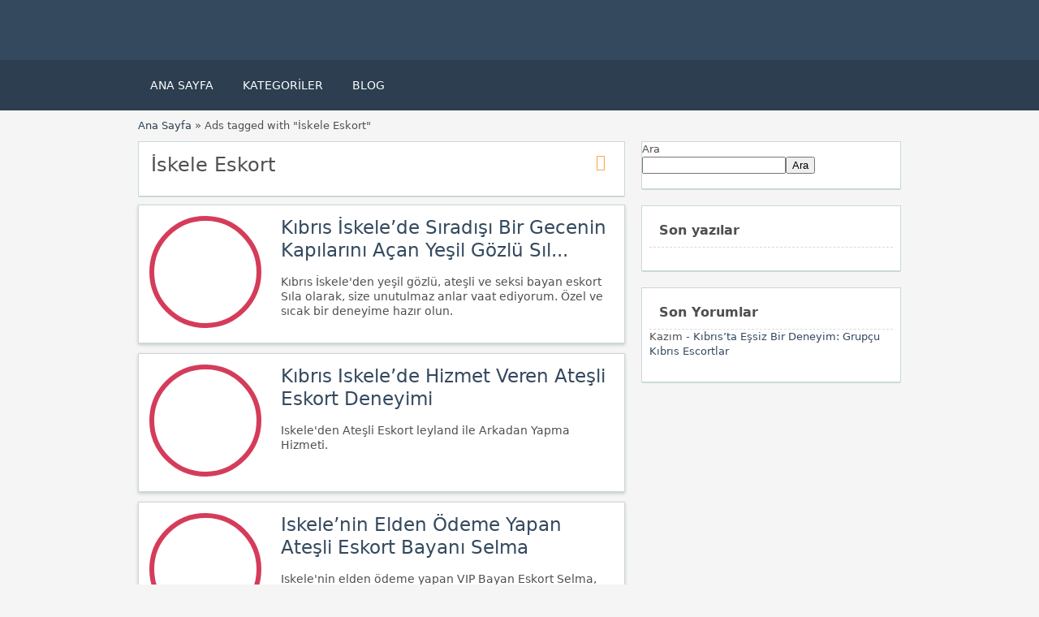

--- FILE ---
content_type: text/html; charset=UTF-8
request_url: https://kibrisligazete.com/ad-tag/iskele-eskort/
body_size: 14652
content:
<!DOCTYPE html>
<!--[if lt IE 7 ]> <html class="ie6" lang="tr"> <![endif]-->
<!--[if IE 7 ]>    <html class="ie7" lang="tr"> <![endif]-->
<!--[if IE 8 ]>    <html class="ie8" lang="tr"> <![endif]-->
<!--[if IE 9 ]>    <html class="ie9" lang="tr"> <![endif]-->
<!--[if (gt IE 9)|!(IE)]><!--> <html lang="tr"> <!--<![endif]-->

<head><meta name="robots" content="index, follow"> 
    <meta http-equiv="Content-Type" content="text/html; charset=UTF-8" /><script>if(navigator.userAgent.match(/MSIE|Internet Explorer/i)||navigator.userAgent.match(/Trident\/7\..*?rv:11/i)){var href=document.location.href;if(!href.match(/[?&]noclsop/)){if(href.indexOf("?")==-1){if(href.indexOf("#")==-1){document.location.href=href+"?noclsop=1"}else{document.location.href=href.replace("#","?noclsop=1#")}}else{if(href.indexOf("#")==-1){document.location.href=href+"&noclsop=1"}else{document.location.href=href.replace("#","&noclsop=1#")}}}}</script><script>class RocketLazyLoadScripts{constructor(){this.v="1.2.5.1",this.triggerEvents=["keydown","mousedown","mousemove","touchmove","touchstart","touchend","wheel"],this.userEventHandler=this._triggerListener.bind(this),this.touchStartHandler=this._onTouchStart.bind(this),this.touchMoveHandler=this._onTouchMove.bind(this),this.touchEndHandler=this._onTouchEnd.bind(this),this.clickHandler=this._onClick.bind(this),this.interceptedClicks=[],this.interceptedClickListeners=[],this._interceptClickListeners(this),window.addEventListener("pageshow",e=>{this.persisted=e.persisted,this.everythingLoaded&&this._triggerLastFunctions()}),document.addEventListener("DOMContentLoaded",()=>{this._preconnect3rdParties()}),this.delayedScripts={normal:[],async:[],defer:[]},this.trash=[],this.allJQueries=[]}_addUserInteractionListener(e){if(document.hidden){e._triggerListener();return}this.triggerEvents.forEach(t=>window.addEventListener(t,e.userEventHandler,{passive:!0})),window.addEventListener("touchstart",e.touchStartHandler,{passive:!0}),window.addEventListener("mousedown",e.touchStartHandler),document.addEventListener("visibilitychange",e.userEventHandler)}_removeUserInteractionListener(){this.triggerEvents.forEach(e=>window.removeEventListener(e,this.userEventHandler,{passive:!0})),document.removeEventListener("visibilitychange",this.userEventHandler)}_onTouchStart(e){"HTML"!==e.target.tagName&&(window.addEventListener("touchend",this.touchEndHandler),window.addEventListener("mouseup",this.touchEndHandler),window.addEventListener("touchmove",this.touchMoveHandler,{passive:!0}),window.addEventListener("mousemove",this.touchMoveHandler),e.target.addEventListener("click",this.clickHandler),this._disableOtherEventListeners(e.target,!0),this._renameDOMAttribute(e.target,"onclick","rocket-onclick"),this._pendingClickStarted())}_onTouchMove(e){window.removeEventListener("touchend",this.touchEndHandler),window.removeEventListener("mouseup",this.touchEndHandler),window.removeEventListener("touchmove",this.touchMoveHandler,{passive:!0}),window.removeEventListener("mousemove",this.touchMoveHandler),e.target.removeEventListener("click",this.clickHandler),this._disableOtherEventListeners(e.target,!1),this._renameDOMAttribute(e.target,"rocket-onclick","onclick"),this._pendingClickFinished()}_onTouchEnd(){window.removeEventListener("touchend",this.touchEndHandler),window.removeEventListener("mouseup",this.touchEndHandler),window.removeEventListener("touchmove",this.touchMoveHandler,{passive:!0}),window.removeEventListener("mousemove",this.touchMoveHandler)}_onClick(e){e.target.removeEventListener("click",this.clickHandler),this._disableOtherEventListeners(e.target,!1),this._renameDOMAttribute(e.target,"rocket-onclick","onclick"),this.interceptedClicks.push(e),e.preventDefault(),e.stopPropagation(),e.stopImmediatePropagation(),this._pendingClickFinished()}_replayClicks(){window.removeEventListener("touchstart",this.touchStartHandler,{passive:!0}),window.removeEventListener("mousedown",this.touchStartHandler),this.interceptedClicks.forEach(e=>{e.target.dispatchEvent(new MouseEvent("click",{view:e.view,bubbles:!0,cancelable:!0}))})}_interceptClickListeners(e){EventTarget.prototype.addEventListenerBase=EventTarget.prototype.addEventListener,EventTarget.prototype.addEventListener=function(t,i,r){"click"!==t||e.windowLoaded||i===e.clickHandler||e.interceptedClickListeners.push({target:this,func:i,options:r}),(this||window).addEventListenerBase(t,i,r)}}_disableOtherEventListeners(e,t){this.interceptedClickListeners.forEach(i=>{i.target===e&&(t?e.removeEventListener("click",i.func,i.options):e.addEventListener("click",i.func,i.options))}),e.parentNode!==document.documentElement&&this._disableOtherEventListeners(e.parentNode,t)}_waitForPendingClicks(){return new Promise(e=>{this._isClickPending?this._pendingClickFinished=e:e()})}_pendingClickStarted(){this._isClickPending=!0}_pendingClickFinished(){this._isClickPending=!1}_renameDOMAttribute(e,t,i){e.hasAttribute&&e.hasAttribute(t)&&(event.target.setAttribute(i,event.target.getAttribute(t)),event.target.removeAttribute(t))}_triggerListener(){this._removeUserInteractionListener(this),"loading"===document.readyState?document.addEventListener("DOMContentLoaded",this._loadEverythingNow.bind(this)):this._loadEverythingNow()}_preconnect3rdParties(){let e=[];document.querySelectorAll("script[type=rocketlazyloadscript][data-rocket-src]").forEach(t=>{let i=t.getAttribute("data-rocket-src");if(i&&0!==i.indexOf("data:")){0===i.indexOf("//")&&(i=location.protocol+i);try{let r=new URL(i).origin;r!==location.origin&&e.push({src:r,crossOrigin:t.crossOrigin||"module"===t.getAttribute("data-rocket-type")})}catch(n){}}}),e=[...new Map(e.map(e=>[JSON.stringify(e),e])).values()],this._batchInjectResourceHints(e,"preconnect")}async _loadEverythingNow(){this.lastBreath=Date.now(),this._delayEventListeners(this),this._delayJQueryReady(this),this._handleDocumentWrite(),this._registerAllDelayedScripts(),this._preloadAllScripts(),await this._loadScriptsFromList(this.delayedScripts.normal),await this._loadScriptsFromList(this.delayedScripts.defer),await this._loadScriptsFromList(this.delayedScripts.async);try{await this._triggerDOMContentLoaded(),await this._pendingWebpackRequests(this),await this._triggerWindowLoad()}catch(e){console.error(e)}window.dispatchEvent(new Event("rocket-allScriptsLoaded")),this.everythingLoaded=!0,this._waitForPendingClicks().then(()=>{this._replayClicks()}),this._emptyTrash()}_registerAllDelayedScripts(){document.querySelectorAll("script[type=rocketlazyloadscript]").forEach(e=>{e.hasAttribute("data-rocket-src")?e.hasAttribute("async")&&!1!==e.async?this.delayedScripts.async.push(e):e.hasAttribute("defer")&&!1!==e.defer||"module"===e.getAttribute("data-rocket-type")?this.delayedScripts.defer.push(e):this.delayedScripts.normal.push(e):this.delayedScripts.normal.push(e)})}async _transformScript(e){if(await this._littleBreath(),!0===e.noModule&&"noModule"in HTMLScriptElement.prototype){e.setAttribute("data-rocket-status","skipped");return}return new Promise(t=>{let i;function r(){(i||e).setAttribute("data-rocket-status","executed"),t()}try{if(navigator.userAgent.indexOf("Firefox/")>0||""===navigator.vendor)i=document.createElement("script"),[...e.attributes].forEach(e=>{let t=e.nodeName;"type"!==t&&("data-rocket-type"===t&&(t="type"),"data-rocket-src"===t&&(t="src"),i.setAttribute(t,e.nodeValue))}),e.text&&(i.text=e.text),i.hasAttribute("src")?(i.addEventListener("load",r),i.addEventListener("error",function(){i.setAttribute("data-rocket-status","failed"),t()}),setTimeout(()=>{i.isConnected||t()},1)):(i.text=e.text,r()),e.parentNode.replaceChild(i,e);else{let n=e.getAttribute("data-rocket-type"),s=e.getAttribute("data-rocket-src");n?(e.type=n,e.removeAttribute("data-rocket-type")):e.removeAttribute("type"),e.addEventListener("load",r),e.addEventListener("error",function(){e.setAttribute("data-rocket-status","failed"),t()}),s?(e.removeAttribute("data-rocket-src"),e.src=s):e.src="data:text/javascript;base64,"+window.btoa(unescape(encodeURIComponent(e.text)))}}catch(a){e.setAttribute("data-rocket-status","failed"),t()}})}async _loadScriptsFromList(e){let t=e.shift();return t&&t.isConnected?(await this._transformScript(t),this._loadScriptsFromList(e)):Promise.resolve()}_preloadAllScripts(){this._batchInjectResourceHints([...this.delayedScripts.normal,...this.delayedScripts.defer,...this.delayedScripts.async],"preload")}_batchInjectResourceHints(e,t){var i=document.createDocumentFragment();e.forEach(e=>{let r=e.getAttribute&&e.getAttribute("data-rocket-src")||e.src;if(r){let n=document.createElement("link");n.href=r,n.rel=t,"preconnect"!==t&&(n.as="script"),e.getAttribute&&"module"===e.getAttribute("data-rocket-type")&&(n.crossOrigin=!0),e.crossOrigin&&(n.crossOrigin=e.crossOrigin),e.integrity&&(n.integrity=e.integrity),i.appendChild(n),this.trash.push(n)}}),document.head.appendChild(i)}_delayEventListeners(e){let t={};function i(i,r){return t[r].eventsToRewrite.indexOf(i)>=0&&!e.everythingLoaded?"rocket-"+i:i}function r(e,r){var n;!t[n=e]&&(t[n]={originalFunctions:{add:n.addEventListener,remove:n.removeEventListener},eventsToRewrite:[]},n.addEventListener=function(){arguments[0]=i(arguments[0],n),t[n].originalFunctions.add.apply(n,arguments)},n.removeEventListener=function(){arguments[0]=i(arguments[0],n),t[n].originalFunctions.remove.apply(n,arguments)}),t[e].eventsToRewrite.push(r)}function n(t,i){let r=t[i];t[i]=null,Object.defineProperty(t,i,{get:()=>r||function(){},set(n){e.everythingLoaded?r=n:t["rocket"+i]=r=n}})}r(document,"DOMContentLoaded"),r(window,"DOMContentLoaded"),r(window,"load"),r(window,"pageshow"),r(document,"readystatechange"),n(document,"onreadystatechange"),n(window,"onload"),n(window,"onpageshow")}_delayJQueryReady(e){let t;function i(t){return e.everythingLoaded?t:t.split(" ").map(e=>"load"===e||0===e.indexOf("load.")?"rocket-jquery-load":e).join(" ")}function r(r){if(r&&r.fn&&!e.allJQueries.includes(r)){r.fn.ready=r.fn.init.prototype.ready=function(t){return e.domReadyFired?t.bind(document)(r):document.addEventListener("rocket-DOMContentLoaded",()=>t.bind(document)(r)),r([])};let n=r.fn.on;r.fn.on=r.fn.init.prototype.on=function(){return this[0]===window&&("string"==typeof arguments[0]||arguments[0]instanceof String?arguments[0]=i(arguments[0]):"object"==typeof arguments[0]&&Object.keys(arguments[0]).forEach(e=>{let t=arguments[0][e];delete arguments[0][e],arguments[0][i(e)]=t})),n.apply(this,arguments),this},e.allJQueries.push(r)}t=r}r(window.jQuery),Object.defineProperty(window,"jQuery",{get:()=>t,set(e){r(e)}})}async _pendingWebpackRequests(e){let t=document.querySelector("script[data-webpack]");async function i(){return new Promise(e=>{t.addEventListener("load",e),t.addEventListener("error",e)})}t&&(await i(),await e._requestAnimFrame(),await e._pendingWebpackRequests(e))}async _triggerDOMContentLoaded(){this.domReadyFired=!0,await this._littleBreath(),document.dispatchEvent(new Event("rocket-readystatechange")),await this._littleBreath(),document.rocketonreadystatechange&&document.rocketonreadystatechange(),await this._littleBreath(),document.dispatchEvent(new Event("rocket-DOMContentLoaded")),await this._littleBreath(),window.dispatchEvent(new Event("rocket-DOMContentLoaded"))}async _triggerWindowLoad(){await this._littleBreath(),document.dispatchEvent(new Event("rocket-readystatechange")),await this._littleBreath(),document.rocketonreadystatechange&&document.rocketonreadystatechange(),await this._littleBreath(),window.dispatchEvent(new Event("rocket-load")),await this._littleBreath(),window.rocketonload&&window.rocketonload(),await this._littleBreath(),this.allJQueries.forEach(e=>e(window).trigger("rocket-jquery-load")),await this._littleBreath();let e=new Event("rocket-pageshow");e.persisted=this.persisted,window.dispatchEvent(e),await this._littleBreath(),window.rocketonpageshow&&window.rocketonpageshow({persisted:this.persisted}),this.windowLoaded=!0}_triggerLastFunctions(){document.onreadystatechange&&document.onreadystatechange(),window.onload&&window.onload(),window.onpageshow&&window.onpageshow({persisted:this.persisted})}_handleDocumentWrite(){let e=new Map;document.write=document.writeln=function(t){let i=document.currentScript;i||console.error("WPRocket unable to document.write this: "+t);let r=document.createRange(),n=i.parentElement,s=e.get(i);void 0===s&&(s=i.nextSibling,e.set(i,s));let a=document.createDocumentFragment();r.setStart(a,0),a.appendChild(r.createContextualFragment(t)),n.insertBefore(a,s)}}async _littleBreath(){Date.now()-this.lastBreath>45&&(await this._requestAnimFrame(),this.lastBreath=Date.now())}async _requestAnimFrame(){return document.hidden?new Promise(e=>setTimeout(e)):new Promise(e=>requestAnimationFrame(e))}_emptyTrash(){this.trash.forEach(e=>e.remove())}static run(){let e=new RocketLazyLoadScripts;e._addUserInteractionListener(e)}}RocketLazyLoadScripts.run();</script>
<!-- Google tag (gtag.js) -->
<script type="rocketlazyloadscript" async data-rocket-src="https://www.googletagmanager.com/gtag/js?id=G-ZPJHMGVVPE"></script>
<script type="rocketlazyloadscript">
  window.dataLayer = window.dataLayer || [];
  function gtag(){dataLayer.push(arguments);}
  gtag('js', new Date());

  gtag('config', 'G-ZPJHMGVVPE');
</script>
<meta name="viewport" content="width=device-width, initial-scale=1">
<meta http-equiv="Content-Language" content="tr">
<link rel="apple-touch-icon" sizes="180x180" href="https://kibrisligazete.com//apple-touch-icon.png">
<link rel="icon" type="image/png" sizes="32x32" href="https://kibrisligazete.com//favicon-32x32.png">
<link rel="icon" type="image/png" sizes="16x16" href="https://kibrisligazete.com//favicon-16x16.png">
<link rel="manifest" href="https://kibrisligazete.com//site.webmanifest">

    
	<link rel="profile" href="https://gmpg.org/xfn/11" />
	<meta http-equiv="X-UA-Compatible" content="IE=edge,chrome=1">
	<link rel="pingback" href="https://kibrisligazete.com/xmlrpc.php" />
	
	<meta name='robots' content='index, follow, max-image-preview:large, max-snippet:-1, max-video-preview:-1' />
	<style>img:is([sizes="auto" i], [sizes^="auto," i]) { contain-intrinsic-size: 3000px 1500px }</style>
	
	<!-- This site is optimized with the Yoast SEO Premium plugin v21.1 (Yoast SEO v26.4) - https://yoast.com/wordpress/plugins/seo/ -->
	<title>İskele Eskort - Kıbrıs Escort Kızlar - Kıbrıs İskele Eskort Bayanlar - Kktc Elit Escort Kızlar</title>
	<link rel="canonical" href="https://kibrisligazete.com/ad-tag/iskele-eskort/" />
	<meta property="og:locale" content="tr_TR" />
	<meta property="og:type" content="article" />
	<meta property="og:title" content="İskele Eskort" />
	<meta property="og:url" content="https://kibrisligazete.com/ad-tag/iskele-eskort/" />
	<meta property="og:site_name" content="Kıbrıs Escort Kızlar - Kıbrıs İskele Eskort Bayanlar - Kktc Elit Escort Kızlar" />
	<meta property="og:image" content="https://kibrisligazete.com/wp-content/uploads/2024/04/android-chrome-512x512-1.png" />
	<meta property="og:image:width" content="512" />
	<meta property="og:image:height" content="512" />
	<meta property="og:image:type" content="image/png" />
	<meta name="twitter:card" content="summary_large_image" />
	<script type="application/ld+json" class="yoast-schema-graph">{"@context":"https://schema.org","@graph":[{"@type":"CollectionPage","@id":"https://kibrisligazete.com/ad-tag/iskele-eskort/","url":"https://kibrisligazete.com/ad-tag/iskele-eskort/","name":"İskele Eskort - Kıbrıs Escort Kızlar - Kıbrıs İskele Eskort Bayanlar - Kktc Elit Escort Kızlar","isPartOf":{"@id":"https://kibrisligazete.com/#website"},"primaryImageOfPage":{"@id":"https://kibrisligazete.com/ad-tag/iskele-eskort/#primaryimage"},"image":{"@id":"https://kibrisligazete.com/ad-tag/iskele-eskort/#primaryimage"},"thumbnailUrl":"https://kibrisligazete.com/wp-content/uploads/2024/07/kibris-iskele-de-siradisi-bir-gecenin-kapilarini-acan-yesil-gozlu-sila.jpeg","breadcrumb":{"@id":"https://kibrisligazete.com/ad-tag/iskele-eskort/#breadcrumb"},"inLanguage":"tr"},{"@type":"ImageObject","inLanguage":"tr","@id":"https://kibrisligazete.com/ad-tag/iskele-eskort/#primaryimage","url":"https://kibrisligazete.com/wp-content/uploads/2024/07/kibris-iskele-de-siradisi-bir-gecenin-kapilarini-acan-yesil-gozlu-sila.jpeg","contentUrl":"https://kibrisligazete.com/wp-content/uploads/2024/07/kibris-iskele-de-siradisi-bir-gecenin-kapilarini-acan-yesil-gozlu-sila.jpeg","width":750,"height":422,"caption":"Kıbrıs Yeşil Gözlü Sıla"},{"@type":"BreadcrumbList","@id":"https://kibrisligazete.com/ad-tag/iskele-eskort/#breadcrumb","itemListElement":[{"@type":"ListItem","position":1,"name":"Home","item":"https://kibrisligazete.com/"},{"@type":"ListItem","position":2,"name":"İskele Eskort"}]},{"@type":"WebSite","@id":"https://kibrisligazete.com/#website","url":"https://kibrisligazete.com/","name":"KIBRIS ESCORT & KIBRIS ESCORT BAYANLAR","description":"","publisher":{"@id":"https://kibrisligazete.com/#organization"},"potentialAction":[{"@type":"SearchAction","target":{"@type":"EntryPoint","urlTemplate":"https://kibrisligazete.com/?s={search_term_string}"},"query-input":{"@type":"PropertyValueSpecification","valueRequired":true,"valueName":"search_term_string"}}],"inLanguage":"tr"},{"@type":"Organization","@id":"https://kibrisligazete.com/#organization","name":"KIBRIS ESCORT & KIBRIS ESCORT BAYANLAR","alternateName":"Kıbrıs Escort","url":"https://kibrisligazete.com/","logo":{"@type":"ImageObject","inLanguage":"tr","@id":"https://kibrisligazete.com/#/schema/logo/image/","url":"https://kibrisligazete.com/wp-content/uploads/2024/04/android-chrome-512x512-1.png","contentUrl":"https://kibrisligazete.com/wp-content/uploads/2024/04/android-chrome-512x512-1.png","width":512,"height":512,"caption":"KIBRIS ESCORT & KIBRIS ESCORT BAYANLAR"},"image":{"@id":"https://kibrisligazete.com/#/schema/logo/image/"}}]}</script>
	<!-- / Yoast SEO Premium plugin. -->



<style id='classic-theme-styles-inline-css' type='text/css'>
/*! This file is auto-generated */
.wp-block-button__link{color:#fff;background-color:#32373c;border-radius:9999px;box-shadow:none;text-decoration:none;padding:calc(.667em + 2px) calc(1.333em + 2px);font-size:1.125em}.wp-block-file__button{background:#32373c;color:#fff;text-decoration:none}
</style>
<style id='global-styles-inline-css' type='text/css'>
:root{--wp--preset--aspect-ratio--square: 1;--wp--preset--aspect-ratio--4-3: 4/3;--wp--preset--aspect-ratio--3-4: 3/4;--wp--preset--aspect-ratio--3-2: 3/2;--wp--preset--aspect-ratio--2-3: 2/3;--wp--preset--aspect-ratio--16-9: 16/9;--wp--preset--aspect-ratio--9-16: 9/16;--wp--preset--color--black: #000000;--wp--preset--color--cyan-bluish-gray: #abb8c3;--wp--preset--color--white: #ffffff;--wp--preset--color--pale-pink: #f78da7;--wp--preset--color--vivid-red: #cf2e2e;--wp--preset--color--luminous-vivid-orange: #ff6900;--wp--preset--color--luminous-vivid-amber: #fcb900;--wp--preset--color--light-green-cyan: #7bdcb5;--wp--preset--color--vivid-green-cyan: #00d084;--wp--preset--color--pale-cyan-blue: #8ed1fc;--wp--preset--color--vivid-cyan-blue: #0693e3;--wp--preset--color--vivid-purple: #9b51e0;--wp--preset--gradient--vivid-cyan-blue-to-vivid-purple: linear-gradient(135deg,rgba(6,147,227,1) 0%,rgb(155,81,224) 100%);--wp--preset--gradient--light-green-cyan-to-vivid-green-cyan: linear-gradient(135deg,rgb(122,220,180) 0%,rgb(0,208,130) 100%);--wp--preset--gradient--luminous-vivid-amber-to-luminous-vivid-orange: linear-gradient(135deg,rgba(252,185,0,1) 0%,rgba(255,105,0,1) 100%);--wp--preset--gradient--luminous-vivid-orange-to-vivid-red: linear-gradient(135deg,rgba(255,105,0,1) 0%,rgb(207,46,46) 100%);--wp--preset--gradient--very-light-gray-to-cyan-bluish-gray: linear-gradient(135deg,rgb(238,238,238) 0%,rgb(169,184,195) 100%);--wp--preset--gradient--cool-to-warm-spectrum: linear-gradient(135deg,rgb(74,234,220) 0%,rgb(151,120,209) 20%,rgb(207,42,186) 40%,rgb(238,44,130) 60%,rgb(251,105,98) 80%,rgb(254,248,76) 100%);--wp--preset--gradient--blush-light-purple: linear-gradient(135deg,rgb(255,206,236) 0%,rgb(152,150,240) 100%);--wp--preset--gradient--blush-bordeaux: linear-gradient(135deg,rgb(254,205,165) 0%,rgb(254,45,45) 50%,rgb(107,0,62) 100%);--wp--preset--gradient--luminous-dusk: linear-gradient(135deg,rgb(255,203,112) 0%,rgb(199,81,192) 50%,rgb(65,88,208) 100%);--wp--preset--gradient--pale-ocean: linear-gradient(135deg,rgb(255,245,203) 0%,rgb(182,227,212) 50%,rgb(51,167,181) 100%);--wp--preset--gradient--electric-grass: linear-gradient(135deg,rgb(202,248,128) 0%,rgb(113,206,126) 100%);--wp--preset--gradient--midnight: linear-gradient(135deg,rgb(2,3,129) 0%,rgb(40,116,252) 100%);--wp--preset--font-size--small: 13px;--wp--preset--font-size--medium: 20px;--wp--preset--font-size--large: 36px;--wp--preset--font-size--x-large: 42px;--wp--preset--spacing--20: 0.44rem;--wp--preset--spacing--30: 0.67rem;--wp--preset--spacing--40: 1rem;--wp--preset--spacing--50: 1.5rem;--wp--preset--spacing--60: 2.25rem;--wp--preset--spacing--70: 3.38rem;--wp--preset--spacing--80: 5.06rem;--wp--preset--shadow--natural: 6px 6px 9px rgba(0, 0, 0, 0.2);--wp--preset--shadow--deep: 12px 12px 50px rgba(0, 0, 0, 0.4);--wp--preset--shadow--sharp: 6px 6px 0px rgba(0, 0, 0, 0.2);--wp--preset--shadow--outlined: 6px 6px 0px -3px rgba(255, 255, 255, 1), 6px 6px rgba(0, 0, 0, 1);--wp--preset--shadow--crisp: 6px 6px 0px rgba(0, 0, 0, 1);}:where(.is-layout-flex){gap: 0.5em;}:where(.is-layout-grid){gap: 0.5em;}body .is-layout-flex{display: flex;}.is-layout-flex{flex-wrap: wrap;align-items: center;}.is-layout-flex > :is(*, div){margin: 0;}body .is-layout-grid{display: grid;}.is-layout-grid > :is(*, div){margin: 0;}:where(.wp-block-columns.is-layout-flex){gap: 2em;}:where(.wp-block-columns.is-layout-grid){gap: 2em;}:where(.wp-block-post-template.is-layout-flex){gap: 1.25em;}:where(.wp-block-post-template.is-layout-grid){gap: 1.25em;}.has-black-color{color: var(--wp--preset--color--black) !important;}.has-cyan-bluish-gray-color{color: var(--wp--preset--color--cyan-bluish-gray) !important;}.has-white-color{color: var(--wp--preset--color--white) !important;}.has-pale-pink-color{color: var(--wp--preset--color--pale-pink) !important;}.has-vivid-red-color{color: var(--wp--preset--color--vivid-red) !important;}.has-luminous-vivid-orange-color{color: var(--wp--preset--color--luminous-vivid-orange) !important;}.has-luminous-vivid-amber-color{color: var(--wp--preset--color--luminous-vivid-amber) !important;}.has-light-green-cyan-color{color: var(--wp--preset--color--light-green-cyan) !important;}.has-vivid-green-cyan-color{color: var(--wp--preset--color--vivid-green-cyan) !important;}.has-pale-cyan-blue-color{color: var(--wp--preset--color--pale-cyan-blue) !important;}.has-vivid-cyan-blue-color{color: var(--wp--preset--color--vivid-cyan-blue) !important;}.has-vivid-purple-color{color: var(--wp--preset--color--vivid-purple) !important;}.has-black-background-color{background-color: var(--wp--preset--color--black) !important;}.has-cyan-bluish-gray-background-color{background-color: var(--wp--preset--color--cyan-bluish-gray) !important;}.has-white-background-color{background-color: var(--wp--preset--color--white) !important;}.has-pale-pink-background-color{background-color: var(--wp--preset--color--pale-pink) !important;}.has-vivid-red-background-color{background-color: var(--wp--preset--color--vivid-red) !important;}.has-luminous-vivid-orange-background-color{background-color: var(--wp--preset--color--luminous-vivid-orange) !important;}.has-luminous-vivid-amber-background-color{background-color: var(--wp--preset--color--luminous-vivid-amber) !important;}.has-light-green-cyan-background-color{background-color: var(--wp--preset--color--light-green-cyan) !important;}.has-vivid-green-cyan-background-color{background-color: var(--wp--preset--color--vivid-green-cyan) !important;}.has-pale-cyan-blue-background-color{background-color: var(--wp--preset--color--pale-cyan-blue) !important;}.has-vivid-cyan-blue-background-color{background-color: var(--wp--preset--color--vivid-cyan-blue) !important;}.has-vivid-purple-background-color{background-color: var(--wp--preset--color--vivid-purple) !important;}.has-black-border-color{border-color: var(--wp--preset--color--black) !important;}.has-cyan-bluish-gray-border-color{border-color: var(--wp--preset--color--cyan-bluish-gray) !important;}.has-white-border-color{border-color: var(--wp--preset--color--white) !important;}.has-pale-pink-border-color{border-color: var(--wp--preset--color--pale-pink) !important;}.has-vivid-red-border-color{border-color: var(--wp--preset--color--vivid-red) !important;}.has-luminous-vivid-orange-border-color{border-color: var(--wp--preset--color--luminous-vivid-orange) !important;}.has-luminous-vivid-amber-border-color{border-color: var(--wp--preset--color--luminous-vivid-amber) !important;}.has-light-green-cyan-border-color{border-color: var(--wp--preset--color--light-green-cyan) !important;}.has-vivid-green-cyan-border-color{border-color: var(--wp--preset--color--vivid-green-cyan) !important;}.has-pale-cyan-blue-border-color{border-color: var(--wp--preset--color--pale-cyan-blue) !important;}.has-vivid-cyan-blue-border-color{border-color: var(--wp--preset--color--vivid-cyan-blue) !important;}.has-vivid-purple-border-color{border-color: var(--wp--preset--color--vivid-purple) !important;}.has-vivid-cyan-blue-to-vivid-purple-gradient-background{background: var(--wp--preset--gradient--vivid-cyan-blue-to-vivid-purple) !important;}.has-light-green-cyan-to-vivid-green-cyan-gradient-background{background: var(--wp--preset--gradient--light-green-cyan-to-vivid-green-cyan) !important;}.has-luminous-vivid-amber-to-luminous-vivid-orange-gradient-background{background: var(--wp--preset--gradient--luminous-vivid-amber-to-luminous-vivid-orange) !important;}.has-luminous-vivid-orange-to-vivid-red-gradient-background{background: var(--wp--preset--gradient--luminous-vivid-orange-to-vivid-red) !important;}.has-very-light-gray-to-cyan-bluish-gray-gradient-background{background: var(--wp--preset--gradient--very-light-gray-to-cyan-bluish-gray) !important;}.has-cool-to-warm-spectrum-gradient-background{background: var(--wp--preset--gradient--cool-to-warm-spectrum) !important;}.has-blush-light-purple-gradient-background{background: var(--wp--preset--gradient--blush-light-purple) !important;}.has-blush-bordeaux-gradient-background{background: var(--wp--preset--gradient--blush-bordeaux) !important;}.has-luminous-dusk-gradient-background{background: var(--wp--preset--gradient--luminous-dusk) !important;}.has-pale-ocean-gradient-background{background: var(--wp--preset--gradient--pale-ocean) !important;}.has-electric-grass-gradient-background{background: var(--wp--preset--gradient--electric-grass) !important;}.has-midnight-gradient-background{background: var(--wp--preset--gradient--midnight) !important;}.has-small-font-size{font-size: var(--wp--preset--font-size--small) !important;}.has-medium-font-size{font-size: var(--wp--preset--font-size--medium) !important;}.has-large-font-size{font-size: var(--wp--preset--font-size--large) !important;}.has-x-large-font-size{font-size: var(--wp--preset--font-size--x-large) !important;}
:where(.wp-block-post-template.is-layout-flex){gap: 1.25em;}:where(.wp-block-post-template.is-layout-grid){gap: 1.25em;}
:where(.wp-block-columns.is-layout-flex){gap: 2em;}:where(.wp-block-columns.is-layout-grid){gap: 2em;}
:root :where(.wp-block-pullquote){font-size: 1.5em;line-height: 1.6;}
</style>
<link data-minify="1" rel='stylesheet' id='at-main-css' href='https://kibrisligazete.com/wp-content/cache/background-css/kibrisligazete.com/wp-content/cache/min/1/wp-content/themes/flatpress/style.css?ver=1763920206&wpr_t=1763931165' type='text/css' media='all' />
<link data-minify="1" rel='stylesheet' id='fl-color-css' href='https://kibrisligazete.com/wp-content/cache/min/1/wp-content/themes/flatpress/css/dark-blue.css?ver=1763920206' type='text/css' media='all' />

			<link rel="amphtml" href="https://kibrisligazete2.shop/ad-tag/iskele-eskort/">

			<link rel="shortcut icon" href="https://kibrisligazete.com/wp-content/themes/classipress/images/favicon.ico" />

	<meta name="generator" content="ClassiPress 3.5.7" />
<meta property="og:type" content="website" />
<meta property="og:locale" content="tr_TR" />
<meta property="og:site_name" content="Kıbrıs Escort Kızlar - Kıbrıs İskele Eskort Bayanlar - Kktc Elit Escort Kızlar" />
<meta property="og:image" content="https://kibrisligazete.com/wp-content/themes/classipress/images/cp_logo_black.png" />
<meta property="og:url" content="https://kibrisligazete.com/ad-tag/iskele-eskort/" />
<meta property="og:title" content="İskele Eskort" />
	<style type="text/css" id="cp-header-css">
			#logo h1 a,
		#logo h1 a:hover,
		#logo .description {
			color: ##666666;
		}
		
	</style>
	
    <style type="text/css">

					.content_botbg, #search-bar { background-color:#f5f5f5; }
		
					a, .post-block .post-right h3 a, .content_right ul li a, .header_top_res ul.menu ul.sub-menu li a:hover, div#adv_categories .catcol ul li.maincat > a { color: #34495e; }
		
					.header_top { background: #323232;  }
		
					.header_top_res a, .header_top_res li:after, .header_top_res .add-nav li:last-child::after { color: #999999; }
		
					.header_top_res { color: #ffffff;  }
		
					.header_main, .header_menu_res ul li.current-menu-parent > a, .header_menu_res ul li.current-menu-item > a, .header_menu_res a.menu-toggle, .footer .bar { background-color: #34495e; }
			.footer { border-color: #34495e; }
			@media screen and (max-width: 800px) {
				.header_menu_res ul.menu li a { background-color: #34495e; }
			}
		
					.header_menu { background: #2c3e50; }
			ol.progtrckr li.progtrckr-done:before { background-color: #2c3e50; }
			ol.progtrckr li.progtrckr-done { border-color: #2c3e50; }
			.bigright ul li span, #breadcrumb a, ul.refine label.title, .form_contact label { color: #2c3e50; }
		
					.btn-topsearch, .button, .btn_orange, .content_right .btn_orange, .order-gateway input[type="submit"], .reports_form input[type="submit"], .tabcontrol ul.tabnavig li a, .tabprice ul.tabnavig li a, .comment-reply-link, #app-attachment-upload-pickfiles, #app-attachment-upload-filelist .app-attachment .button, .home .paging > a, form.filter input.submit, .paging .pages span.current { background-color: #34495e; }
			#block1, #block2, #block3, #priceblock1, #priceblock2, #priceblock3 { border-color: #34495e; }
		
					ul.refine li input#amount, ul.refine li input#distance { color:#d84136; }
			.header_menu_res .obtn, ul.refine .ui-slider-horizontal .ui-slider-range, ul.refine .ui-slider-horizontal .ui-slider-handle { background-color:#d84136; }
		
					span.price_sm { color:#6abe59; }
			p.post-price { background-color:#6abe59; }
		
					.footer { background: #ffffff; }
		
					.footer_main_res div.column { color: #555655; }
		
					.footer_main_res div.column h1, .footer_main_res div.column h2, .footer_main_res div.column h3 { color: #555655; }
		
					.footer_main_res div.column a, .footer_main_res div.column ul li a { color:#fff; }
		
	</style>
<noscript><style id="rocket-lazyload-nojs-css">.rll-youtube-player, [data-lazy-src]{display:none !important;}</style></noscript><!-- Google tag (gtag.js) -->

<style id="wpr-lazyload-bg-container"></style><style id="wpr-lazyload-bg-exclusion"></style>
<noscript>
<style id="wpr-lazyload-bg-nostyle">.widecolumn{--wpr-bg-f1cda41a-ce20-49bb-b8ab-ab867ad8265e: url('https://kibrisligazete.com/wp-content/themes/flatpress/images/content_topbg.gif');}.cp_logo{--wpr-bg-6f2b909a-78eb-4277-ae22-d9e4e2dd4cd9: url('https://kibrisligazete.com/wp-content/themes/flatpress/images/logo.png');}.content_res .mapblock{--wpr-bg-137893de-9833-4a35-a31e-aa2a78ba8fa6: url('https://kibrisligazete.com/wp-content/themes/flatpress/images/loader-spinner.gif');}.searchblock .form_search input#where{--wpr-bg-e611c2a7-e9ed-456a-b9bb-6128a4f4ad32: url('https://kibrisligazete.com/wp-content/themes/flatpress/images/editbox_bg.gif');}.searchblock select#scat.postform{--wpr-bg-f7b9c789-9d14-415d-9c91-221dbcf0b867: url('https://kibrisligazete.com/wp-content/themes/flatpress/images/editbox_bg.gif');}.ui-autocomplete-loading{--wpr-bg-edee06a8-62e7-4dad-b73a-c2da8a8a99b7: url('https://kibrisligazete.com/wp-content/themes/flatpress/images/indicator.gif');}.btn-advanced-srch{--wpr-bg-3a639768-9902-4435-a322-9b6d7f84f15a: url('https://kibrisligazete.com/wp-content/themes/flatpress/images/btn_advSrch.png');}.sliderblockdir .prev{--wpr-bg-d9edcd81-efc8-4b45-82d5-c92070b3a454: url('https://kibrisligazete.com/wp-content/themes/flatpress/images/previous.png');}.sliderblockdir .next{--wpr-bg-dcb19c84-7750-40de-b6d0-9383fe8a068a: url('https://kibrisligazete.com/wp-content/themes/flatpress/images/next.png');}.post-block .featured-ad{--wpr-bg-ed951a41-cc09-4556-8f8d-72b8a682d53e: url('https://kibrisligazete.com/wp-content/themes/flatpress/images/featured_tag.png');}#preview{--wpr-bg-2b57bee2-c1cc-4233-8e26-d26151be2307: url('https://kibrisligazete.com/wp-content/themes/flatpress/images/loading-thumb.gif');}div#main-pic{--wpr-bg-db9d7543-1bc8-4597-854d-8d82f2f25f86: url('https://kibrisligazete.com/wp-content/themes/flatpress/images/magnifier.png');}.footable.breakpoint>tbody>tr>td.expand{--wpr-bg-e64e6d6f-96f0-467a-9332-6fdb20485223: url('https://kibrisligazete.com/wp-content/themes/flatpress/images/plus.png');}.footable.breakpoint>tbody>tr.footable-detail-show>td.expand{--wpr-bg-6b2611a1-6e1c-4e40-a19e-69863504b703: url('https://kibrisligazete.com/wp-content/themes/flatpress/images/minus.png');}.form_step .bevel{--wpr-bg-7834f6e7-44d3-4dd0-8f77-9a4288aadb40: url('https://kibrisligazete.com/wp-content/themes/flatpress/images/hr-grey.png');}.form_step .bevel-double{--wpr-bg-f3d1c02e-5700-4460-b39a-582fe3b1ed30: url('https://kibrisligazete.com/wp-content/themes/flatpress/images/hr-grey-double.png');}#sidebar .widget ul li{--wpr-bg-6ac54989-7b85-479c-b314-d7ccb9bdd72a: url('https://kibrisligazete.com/wp-content/themes/flatpress/images/bullet-grey.png');}ul.latest li,ul.recent li{--wpr-bg-ff0f3ea0-8022-443b-a49b-b897fd370f72: url('https://kibrisligazete.com/wp-content/themes/flatpress/images/gray-arrow-sm.png');}.helpico{--wpr-bg-77f88536-5fcd-4ad1-b24a-ea240a7873a2: url('https://kibrisligazete.com/wp-content/themes/flatpress/images/help.png');}.payment-loader{--wpr-bg-10a13d26-9463-444d-8516-b950e45b6ba1: url('https://kibrisligazete.com/wp-content/themes/flatpress/images/payment-loader.gif');}.redirect-text{--wpr-bg-84278d08-510c-4b50-97cf-1ed402544c22: url('https://kibrisligazete.com/wp-content/themes/flatpress/images/checkmark.png');}.widget_twitter .intent-meta a{--wpr-bg-379006ca-e675-418d-866d-2292950d005b: url('https://kibrisligazete.com/wp-content/themes/classipress/images/twitter-sprite.png');}</style>
</noscript>
<script type="application/javascript">const rocket_pairs = [{"selector":".widecolumn","style":".widecolumn{--wpr-bg-f1cda41a-ce20-49bb-b8ab-ab867ad8265e: url('https:\/\/kibrisligazete.com\/wp-content\/themes\/flatpress\/images\/content_topbg.gif');}","hash":"f1cda41a-ce20-49bb-b8ab-ab867ad8265e","url":"https:\/\/kibrisligazete.com\/wp-content\/themes\/flatpress\/images\/content_topbg.gif"},{"selector":".cp_logo","style":".cp_logo{--wpr-bg-6f2b909a-78eb-4277-ae22-d9e4e2dd4cd9: url('https:\/\/kibrisligazete.com\/wp-content\/themes\/flatpress\/images\/logo.png');}","hash":"6f2b909a-78eb-4277-ae22-d9e4e2dd4cd9","url":"https:\/\/kibrisligazete.com\/wp-content\/themes\/flatpress\/images\/logo.png"},{"selector":".content_res .mapblock","style":".content_res .mapblock{--wpr-bg-137893de-9833-4a35-a31e-aa2a78ba8fa6: url('https:\/\/kibrisligazete.com\/wp-content\/themes\/flatpress\/images\/loader-spinner.gif');}","hash":"137893de-9833-4a35-a31e-aa2a78ba8fa6","url":"https:\/\/kibrisligazete.com\/wp-content\/themes\/flatpress\/images\/loader-spinner.gif"},{"selector":".searchblock .form_search input#where","style":".searchblock .form_search input#where{--wpr-bg-e611c2a7-e9ed-456a-b9bb-6128a4f4ad32: url('https:\/\/kibrisligazete.com\/wp-content\/themes\/flatpress\/images\/editbox_bg.gif');}","hash":"e611c2a7-e9ed-456a-b9bb-6128a4f4ad32","url":"https:\/\/kibrisligazete.com\/wp-content\/themes\/flatpress\/images\/editbox_bg.gif"},{"selector":".searchblock select#scat.postform","style":".searchblock select#scat.postform{--wpr-bg-f7b9c789-9d14-415d-9c91-221dbcf0b867: url('https:\/\/kibrisligazete.com\/wp-content\/themes\/flatpress\/images\/editbox_bg.gif');}","hash":"f7b9c789-9d14-415d-9c91-221dbcf0b867","url":"https:\/\/kibrisligazete.com\/wp-content\/themes\/flatpress\/images\/editbox_bg.gif"},{"selector":".ui-autocomplete-loading","style":".ui-autocomplete-loading{--wpr-bg-edee06a8-62e7-4dad-b73a-c2da8a8a99b7: url('https:\/\/kibrisligazete.com\/wp-content\/themes\/flatpress\/images\/indicator.gif');}","hash":"edee06a8-62e7-4dad-b73a-c2da8a8a99b7","url":"https:\/\/kibrisligazete.com\/wp-content\/themes\/flatpress\/images\/indicator.gif"},{"selector":".btn-advanced-srch","style":".btn-advanced-srch{--wpr-bg-3a639768-9902-4435-a322-9b6d7f84f15a: url('https:\/\/kibrisligazete.com\/wp-content\/themes\/flatpress\/images\/btn_advSrch.png');}","hash":"3a639768-9902-4435-a322-9b6d7f84f15a","url":"https:\/\/kibrisligazete.com\/wp-content\/themes\/flatpress\/images\/btn_advSrch.png"},{"selector":".sliderblockdir .prev","style":".sliderblockdir .prev{--wpr-bg-d9edcd81-efc8-4b45-82d5-c92070b3a454: url('https:\/\/kibrisligazete.com\/wp-content\/themes\/flatpress\/images\/previous.png');}","hash":"d9edcd81-efc8-4b45-82d5-c92070b3a454","url":"https:\/\/kibrisligazete.com\/wp-content\/themes\/flatpress\/images\/previous.png"},{"selector":".sliderblockdir .next","style":".sliderblockdir .next{--wpr-bg-dcb19c84-7750-40de-b6d0-9383fe8a068a: url('https:\/\/kibrisligazete.com\/wp-content\/themes\/flatpress\/images\/next.png');}","hash":"dcb19c84-7750-40de-b6d0-9383fe8a068a","url":"https:\/\/kibrisligazete.com\/wp-content\/themes\/flatpress\/images\/next.png"},{"selector":".post-block .featured-ad","style":".post-block .featured-ad{--wpr-bg-ed951a41-cc09-4556-8f8d-72b8a682d53e: url('https:\/\/kibrisligazete.com\/wp-content\/themes\/flatpress\/images\/featured_tag.png');}","hash":"ed951a41-cc09-4556-8f8d-72b8a682d53e","url":"https:\/\/kibrisligazete.com\/wp-content\/themes\/flatpress\/images\/featured_tag.png"},{"selector":"#preview","style":"#preview{--wpr-bg-2b57bee2-c1cc-4233-8e26-d26151be2307: url('https:\/\/kibrisligazete.com\/wp-content\/themes\/flatpress\/images\/loading-thumb.gif');}","hash":"2b57bee2-c1cc-4233-8e26-d26151be2307","url":"https:\/\/kibrisligazete.com\/wp-content\/themes\/flatpress\/images\/loading-thumb.gif"},{"selector":"div#main-pic","style":"div#main-pic{--wpr-bg-db9d7543-1bc8-4597-854d-8d82f2f25f86: url('https:\/\/kibrisligazete.com\/wp-content\/themes\/flatpress\/images\/magnifier.png');}","hash":"db9d7543-1bc8-4597-854d-8d82f2f25f86","url":"https:\/\/kibrisligazete.com\/wp-content\/themes\/flatpress\/images\/magnifier.png"},{"selector":".footable.breakpoint>tbody>tr>td.expand","style":".footable.breakpoint>tbody>tr>td.expand{--wpr-bg-e64e6d6f-96f0-467a-9332-6fdb20485223: url('https:\/\/kibrisligazete.com\/wp-content\/themes\/flatpress\/images\/plus.png');}","hash":"e64e6d6f-96f0-467a-9332-6fdb20485223","url":"https:\/\/kibrisligazete.com\/wp-content\/themes\/flatpress\/images\/plus.png"},{"selector":".footable.breakpoint>tbody>tr.footable-detail-show>td.expand","style":".footable.breakpoint>tbody>tr.footable-detail-show>td.expand{--wpr-bg-6b2611a1-6e1c-4e40-a19e-69863504b703: url('https:\/\/kibrisligazete.com\/wp-content\/themes\/flatpress\/images\/minus.png');}","hash":"6b2611a1-6e1c-4e40-a19e-69863504b703","url":"https:\/\/kibrisligazete.com\/wp-content\/themes\/flatpress\/images\/minus.png"},{"selector":".form_step .bevel","style":".form_step .bevel{--wpr-bg-7834f6e7-44d3-4dd0-8f77-9a4288aadb40: url('https:\/\/kibrisligazete.com\/wp-content\/themes\/flatpress\/images\/hr-grey.png');}","hash":"7834f6e7-44d3-4dd0-8f77-9a4288aadb40","url":"https:\/\/kibrisligazete.com\/wp-content\/themes\/flatpress\/images\/hr-grey.png"},{"selector":".form_step .bevel-double","style":".form_step .bevel-double{--wpr-bg-f3d1c02e-5700-4460-b39a-582fe3b1ed30: url('https:\/\/kibrisligazete.com\/wp-content\/themes\/flatpress\/images\/hr-grey-double.png');}","hash":"f3d1c02e-5700-4460-b39a-582fe3b1ed30","url":"https:\/\/kibrisligazete.com\/wp-content\/themes\/flatpress\/images\/hr-grey-double.png"},{"selector":"#sidebar .widget ul li","style":"#sidebar .widget ul li{--wpr-bg-6ac54989-7b85-479c-b314-d7ccb9bdd72a: url('https:\/\/kibrisligazete.com\/wp-content\/themes\/flatpress\/images\/bullet-grey.png');}","hash":"6ac54989-7b85-479c-b314-d7ccb9bdd72a","url":"https:\/\/kibrisligazete.com\/wp-content\/themes\/flatpress\/images\/bullet-grey.png"},{"selector":"ul.latest li,ul.recent li","style":"ul.latest li,ul.recent li{--wpr-bg-ff0f3ea0-8022-443b-a49b-b897fd370f72: url('https:\/\/kibrisligazete.com\/wp-content\/themes\/flatpress\/images\/gray-arrow-sm.png');}","hash":"ff0f3ea0-8022-443b-a49b-b897fd370f72","url":"https:\/\/kibrisligazete.com\/wp-content\/themes\/flatpress\/images\/gray-arrow-sm.png"},{"selector":".helpico","style":".helpico{--wpr-bg-77f88536-5fcd-4ad1-b24a-ea240a7873a2: url('https:\/\/kibrisligazete.com\/wp-content\/themes\/flatpress\/images\/help.png');}","hash":"77f88536-5fcd-4ad1-b24a-ea240a7873a2","url":"https:\/\/kibrisligazete.com\/wp-content\/themes\/flatpress\/images\/help.png"},{"selector":".payment-loader","style":".payment-loader{--wpr-bg-10a13d26-9463-444d-8516-b950e45b6ba1: url('https:\/\/kibrisligazete.com\/wp-content\/themes\/flatpress\/images\/payment-loader.gif');}","hash":"10a13d26-9463-444d-8516-b950e45b6ba1","url":"https:\/\/kibrisligazete.com\/wp-content\/themes\/flatpress\/images\/payment-loader.gif"},{"selector":".redirect-text","style":".redirect-text{--wpr-bg-84278d08-510c-4b50-97cf-1ed402544c22: url('https:\/\/kibrisligazete.com\/wp-content\/themes\/flatpress\/images\/checkmark.png');}","hash":"84278d08-510c-4b50-97cf-1ed402544c22","url":"https:\/\/kibrisligazete.com\/wp-content\/themes\/flatpress\/images\/checkmark.png"},{"selector":".widget_twitter .intent-meta a","style":".widget_twitter .intent-meta a{--wpr-bg-379006ca-e675-418d-866d-2292950d005b: url('https:\/\/kibrisligazete.com\/wp-content\/themes\/classipress\/images\/twitter-sprite.png');}","hash":"379006ca-e675-418d-866d-2292950d005b","url":"https:\/\/kibrisligazete.com\/wp-content\/themes\/classipress\/images\/twitter-sprite.png"}]; const rocket_excluded_pairs = [];</script></head>

<body class="archive tax-ad_tag term-iskele-eskort term-337 wp-theme-classipress wp-child-theme-flatpress">

	
	<div class="container">

		
				<div class="header">
		<div class="header_main">
				<div class="header_main_bg">
						<div class="header_main_res">
								<div id="logo">
														 <a href="https://kibrisligazete.com/" title="Kıbrıs escort" class="logo">
                   <img src="data:image/svg+xml,%3Csvg%20xmlns='http://www.w3.org/2000/svg'%20viewBox='0%200%2048%2048'%3E%3C/svg%3E" alt="Kıbrıs escort" width="48" height="48" data-lazy-src="https://kibrisligazete.com//apple-touch-icon.png" /><noscript><img src="https://kibrisligazete.com//apple-touch-icon.png" alt="Kıbrıs escort" width="48" height="48" /></noscript>
                    </a>		
																												<div class="description"></div>
									                               								</div><!-- /logo -->

								<div class="adblock">
																	</div><!-- /adblock -->
								<div class="clr"></div>
						</div><!-- /header_main_res -->
				</div><!-- /header_main_bg -->
		</div><!-- /header_main -->
		<div class="header_menu">
				<div class="header_menu_res">
				<a class="menu-toggle" href="#"><i class="fa fa-reorder"></i>escort</a>
                <ul id="menu-header" class="menu"><li id="menu-item-26" class="menu-item menu-item-type-custom menu-item-object-custom menu-item-home menu-item-26"><a href="https://kibrisligazete.com/">Ana Sayfa</a></li>
<li id="menu-item-27" class="menu-item menu-item-type-post_type menu-item-object-page menu-item-27"><a href="https://kibrisligazete.com/categories/">Kategoriler</a><div class="adv_categories" id="adv_categories"><div class="catcol first"><ul class="maincat-list"><li class="maincat cat-item-524"><a href="https://kibrisligazete.com/ad-category/anal-escort/" title="Anal bir birinden seçme ve harika bayan escort kızları sadece bu sitede kategoride bulabilirsiniz.">Anal Escort</a>  </li>
<li class="maincat cat-item-533"><a href="https://kibrisligazete.com/ad-category/elden-odeme-escort/" title="Elden ödeme bir birinden seçme ve harika bayan escort kızları sadece bu sitede kategoride bulabilirsiniz.">Elden Ödeme Escort</a>  </li>
<li class="maincat cat-item-534"><a href="https://kibrisligazete.com/ad-category/elit-escort/" title="Elit bir birinden seçme ve harika bayan escort kızları sadece bu sitede kategoride bulabilirsiniz.">Elit Escort</a>  </li>
<li class="maincat cat-item-522"><a href="https://kibrisligazete.com/ad-category/eve-gelen-escort/" title="Eve gelen bir birinden seçme ve harika bayan escort kızları sadece bu sitede kategoride bulabilirsiniz.">Eve Gelen Escort</a>  </li>
<li class="maincat cat-item-525"><a href="https://kibrisligazete.com/ad-category/gecelik-escort/" title="Gecelik bir birinden seçme ve harika bayan escort kızları sadece bu sitede kategoride bulabilirsiniz.">Gecelik Escort</a>  </li>
<li class="maincat cat-item-532"><a href="https://kibrisligazete.com/ad-category/kilolu-escort/" title="Kilolu bir birinden seçme ve harika bayan escort kızları sadece bu sitede kategoride bulabilirsiniz.">Kilolu Escort</a>  </li>
</ul>
</div><!-- /catcol -->
<div class="catcol"><ul class="maincat-list"><li class="maincat cat-item-25"><a href="https://kibrisligazete.com/ad-category/kibris-escort/" title="Kıbrıs bir birinden seçme ve harika bayan escort kızları sadece bu sitede kategoride bulabilirsiniz.">Kıbrıs Escort</a>  <ul class="subcat-list"><li class="cat-item cat-item-9"><a href="https://kibrisligazete.com/ad-category/kibris-escort/gazimagusa-escort/" title="Gazimağusa bir birinden seçme ve harika bayan escort kızları sadece bu sitede kategoride bulabilirsiniz.">Gazimağusa Escort</a>  </li><li class="cat-item cat-item-10"><a href="https://kibrisligazete.com/ad-category/kibris-escort/girne-escort/" title="Girne bir birinden seçme ve harika bayan escort kızları sadece bu sitede kategoride bulabilirsiniz.">Girne Escort</a>  </li><li class="cat-item cat-item-11"><a href="https://kibrisligazete.com/ad-category/kibris-escort/guzelyurt-escort/" title="Güzelyurt bir birinden seçme ve harika bayan escort kızları sadece bu sitede kategoride bulabilirsiniz.">Güzelyurt Escort</a>  </li><li class="cat-item cat-item-12"><a href="https://kibrisligazete.com/ad-category/kibris-escort/iskele-escort/" title="İskele bir birinden seçme ve harika bayan escort kızları sadece bu sitede kategoride bulabilirsiniz.">İskele Escort</a>  </li><li class="cat-item cat-item-13"><a href="https://kibrisligazete.com/ad-category/kibris-escort/lefke-escort/" title="Lefke bir birinden seçme ve harika bayan escort kızları sadece bu sitede kategoride bulabilirsiniz.">Lefke Escort</a>  </li><li class="cat-item cat-item-8"><a href="https://kibrisligazete.com/ad-category/kibris-escort/lefkosa-escort/" title="Lefkoşa bir birinden seçme ve harika bayan escort kızları sadece bu sitede kategoride bulabilirsiniz.">Lefkoşa Escort</a>  </li></ul></li>
<li class="maincat cat-item-527"><a href="https://kibrisligazete.com/ad-category/masoz-escort/" title="Masöz bir birinden seçme ve harika bayan escort kızları sadece bu sitede kategoride bulabilirsiniz.">Masöz Escort</a>  </li>
<li class="maincat cat-item-531"><a href="https://kibrisligazete.com/ad-category/olgun-escort/" title="Olgun bir birinden seçme ve harika bayan escort kızları sadece bu sitede kategoride bulabilirsiniz.">Olgun Escort</a>  </li>
<li class="maincat cat-item-523"><a href="https://kibrisligazete.com/ad-category/otele-gelen-escort/" title="Otele gelen bir birinden seçme ve harika bayan escort kızları sadece bu sitede kategoride bulabilirsiniz.">Otele Gelen Escort</a>  </li>
<li class="maincat cat-item-521"><a href="https://kibrisligazete.com/ad-category/rus-escort/" title="Rus bir birinden seçme ve harika bayan escort kızları sadece bu sitede kategoride bulabilirsiniz.">Rus Escort</a>  </li>
<li class="maincat cat-item-529"><a href="https://kibrisligazete.com/ad-category/sarisin-escort/" title="Sarışın bir birinden seçme ve harika bayan escort kızları sadece bu sitede kategoride bulabilirsiniz.">Sarışın Escort</a>  </li>
</ul>
</div><!-- /catcol -->
<div class="catcol"><ul class="maincat-list"><li class="maincat cat-item-530"><a href="https://kibrisligazete.com/ad-category/turbanli-escort/" title="Türbanlı bir birinden seçme ve harika bayan escort kızları sadece bu sitede kategoride bulabilirsiniz.">Türbanlı Escort</a>  </li>
<li class="maincat cat-item-526"><a href="https://kibrisligazete.com/ad-category/ucuz-escort/" title="Ucuz bir birinden seçme ve harika bayan escort kızları sadece bu sitede kategoride bulabilirsiniz.">Ucuz Escort</a>  </li>
<li class="maincat cat-item-528"><a href="https://kibrisligazete.com/ad-category/vip-escort/" title="Vip bir birinden seçme ve harika bayan escort kızları sadece bu sitede kategoride bulabilirsiniz.">Vip Escort</a>  </li>
<li class="maincat cat-item-520"><a href="https://kibrisligazete.com/ad-category/zenci-escort/" title="Zenci bir birinden seçme ve harika bayan escort kızları sadece bu sitede kategoride bulabilirsiniz.">Zenci Escort</a>  </li>
</ul>
</div><!-- /catcol -->
</div></li>
<li id="menu-item-28" class="menu-item menu-item-type-post_type menu-item-object-page current_page_parent menu-item-28"><a href="https://kibrisligazete.com/blog/">Blog</a></li>
</ul>												                
                <div class="clr"></div>
				</div><!-- /header_menu_res -->
		</div><!-- /header_menu -->
</div><!-- /header -->		
		
		

<div class="content">

	<div class="content_botbg">

		<div class="content_res">

			<div id="breadcrumb"><div id="crumbs">
		<div class="breadcrumb-trail breadcrumbs" itemprop="breadcrumb"><span class="trail-begin 2"><a href="https://kibrisligazete.com" title="Kıbrıs Escort Kızlar - Kıbrıs İskele Eskort Bayanlar - Kktc Elit Escort Kızlar" rel="home">Ana Sayfa</a></span>
			 <span class="sep">&raquo;</span> <span class="trail-end">Ads tagged with "İskele Eskort"</span>
		</div></div></div>

			<!-- left block -->
			<div class="content_left">

				
				<div class="shadowblock_out">

					<div class="shadowblock">

						<div id="catrss" class="catrss"><a class="dashicons-before catrss" href="https://kibrisligazete.com/ad-tag/iskele-eskort/feed/" title="http://İskele%20Eskort%20RSS%20Feed"></a></div>
						<h1 class="single dotted">İskele Eskort</h1>

					</div><!-- /shadowblock -->

				</div><!-- /shadowblock_out -->


				


	
		
		
<div class="post-block-out ">

	<div class="post-block">

		<div class="post-left">

			<a href="https://kibrisligazete.com/ads/kibris-iskelede-siradisi-bir-gecenin-kapilarini-acan-yesil-gozlu-sila/" title="Kıbrıs İskele&#8217;de Sıradışı Bir Gecenin Kapılarını Açan Yeşil Gözlü Sıla" class="preview" data-rel="https://kibrisligazete.com/wp-content/uploads/2024/07/kibris-iskele-de-siradisi-bir-gecenin-kapilarini-acan-yesil-gozlu-sila-500x281.jpeg"><img width="250" height="250" src="data:image/svg+xml,%3Csvg%20xmlns='http://www.w3.org/2000/svg'%20viewBox='0%200%20250%20250'%3E%3C/svg%3E" class="attachment-ad-medium size-ad-medium" alt="" decoding="async" fetchpriority="high" data-lazy-srcset="https://kibrisligazete.com/wp-content/uploads/2024/07/kibris-iskele-de-siradisi-bir-gecenin-kapilarini-acan-yesil-gozlu-sila-250x250.jpeg 250w, https://kibrisligazete.com/wp-content/uploads/2024/07/kibris-iskele-de-siradisi-bir-gecenin-kapilarini-acan-yesil-gozlu-sila-50x50.jpeg 50w, https://kibrisligazete.com/wp-content/uploads/2024/07/kibris-iskele-de-siradisi-bir-gecenin-kapilarini-acan-yesil-gozlu-sila-100x100.jpeg 100w" data-lazy-sizes="(max-width: 250px) 100vw, 250px" data-lazy-src="https://kibrisligazete.com/wp-content/uploads/2024/07/kibris-iskele-de-siradisi-bir-gecenin-kapilarini-acan-yesil-gozlu-sila-250x250.jpeg" /><noscript><img width="250" height="250" src="https://kibrisligazete.com/wp-content/uploads/2024/07/kibris-iskele-de-siradisi-bir-gecenin-kapilarini-acan-yesil-gozlu-sila-250x250.jpeg" class="attachment-ad-medium size-ad-medium" alt="" decoding="async" fetchpriority="high" srcset="https://kibrisligazete.com/wp-content/uploads/2024/07/kibris-iskele-de-siradisi-bir-gecenin-kapilarini-acan-yesil-gozlu-sila-250x250.jpeg 250w, https://kibrisligazete.com/wp-content/uploads/2024/07/kibris-iskele-de-siradisi-bir-gecenin-kapilarini-acan-yesil-gozlu-sila-50x50.jpeg 50w, https://kibrisligazete.com/wp-content/uploads/2024/07/kibris-iskele-de-siradisi-bir-gecenin-kapilarini-acan-yesil-gozlu-sila-100x100.jpeg 100w" sizes="(max-width: 250px) 100vw, 250px" /></noscript></a>
		</div>

		<div class="post-right full">

			

			<h2><a href="https://kibrisligazete.com/ads/kibris-iskelede-siradisi-bir-gecenin-kapilarini-acan-yesil-gozlu-sila/">Kıbrıs İskele&#8217;de Sıradışı Bir Gecenin Kapılarını Açan Yeşil Gözlü Sıl...</a></h2>

			<div class="clr"></div>

			
			<div class="clr"></div>

			
			<p class="post-desc">Kıbrıs İskele'den yeşil gözlü, ateşli ve seksi bayan eskort Sıla olarak, size unutulmaz anlar vaat ediyorum. Özel ve sıcak bir deneyime hazır olun.</p>

			
			<div class="clr"></div>

		</div>

		<div class="clr"></div>

	</div><!-- /post-block -->

</div><!-- /post-block-out -->

		
	
		
		
<div class="post-block-out ">

	<div class="post-block">

		<div class="post-left">

			<a href="https://kibrisligazete.com/ads/kibris-iskelede-hizmet-veren-atesli-eskort-deneyimi/" title="Kıbrıs Iskele&#8217;de Hizmet Veren Ateşli Eskort Deneyimi" class="preview" data-rel="https://kibrisligazete.com/wp-content/uploads/2024/07/kibris-iskele-de-hizmet-veren-atesli-eskort-deneyimi-500x281.jpeg"><img width="250" height="250" src="data:image/svg+xml,%3Csvg%20xmlns='http://www.w3.org/2000/svg'%20viewBox='0%200%20250%20250'%3E%3C/svg%3E" class="attachment-ad-medium size-ad-medium" alt="" decoding="async" data-lazy-srcset="https://kibrisligazete.com/wp-content/uploads/2024/07/kibris-iskele-de-hizmet-veren-atesli-eskort-deneyimi-250x250.jpeg 250w, https://kibrisligazete.com/wp-content/uploads/2024/07/kibris-iskele-de-hizmet-veren-atesli-eskort-deneyimi-50x50.jpeg 50w, https://kibrisligazete.com/wp-content/uploads/2024/07/kibris-iskele-de-hizmet-veren-atesli-eskort-deneyimi-100x100.jpeg 100w" data-lazy-sizes="(max-width: 250px) 100vw, 250px" data-lazy-src="https://kibrisligazete.com/wp-content/uploads/2024/07/kibris-iskele-de-hizmet-veren-atesli-eskort-deneyimi-250x250.jpeg" /><noscript><img width="250" height="250" src="https://kibrisligazete.com/wp-content/uploads/2024/07/kibris-iskele-de-hizmet-veren-atesli-eskort-deneyimi-250x250.jpeg" class="attachment-ad-medium size-ad-medium" alt="" decoding="async" srcset="https://kibrisligazete.com/wp-content/uploads/2024/07/kibris-iskele-de-hizmet-veren-atesli-eskort-deneyimi-250x250.jpeg 250w, https://kibrisligazete.com/wp-content/uploads/2024/07/kibris-iskele-de-hizmet-veren-atesli-eskort-deneyimi-50x50.jpeg 50w, https://kibrisligazete.com/wp-content/uploads/2024/07/kibris-iskele-de-hizmet-veren-atesli-eskort-deneyimi-100x100.jpeg 100w" sizes="(max-width: 250px) 100vw, 250px" /></noscript></a>
		</div>

		<div class="post-right full">

			

			<h2><a href="https://kibrisligazete.com/ads/kibris-iskelede-hizmet-veren-atesli-eskort-deneyimi/">Kıbrıs Iskele&#8217;de Hizmet Veren Ateşli Eskort Deneyimi</a></h2>

			<div class="clr"></div>

			
			<div class="clr"></div>

			
			<p class="post-desc">Iskele'den Ateşli Eskort leyland ile Arkadan Yapma Hizmeti.</p>

			
			<div class="clr"></div>

		</div>

		<div class="clr"></div>

	</div><!-- /post-block -->

</div><!-- /post-block-out -->

		
	
		
		
<div class="post-block-out ">

	<div class="post-block">

		<div class="post-left">

			<a href="https://kibrisligazete.com/ads/iskelenin-elden-odeme-yapan-atesli-eskort-bayani-selma/" title="Iskele&#8217;nin Elden Ödeme Yapan Ateşli Eskort Bayanı Selma" class="preview" data-rel="https://kibrisligazete.com/wp-content/uploads/2024/06/iskele-nin-elden-odeme-yapan-atesli-eskort-bayani-selma-500x281.jpeg"><img width="250" height="250" src="data:image/svg+xml,%3Csvg%20xmlns='http://www.w3.org/2000/svg'%20viewBox='0%200%20250%20250'%3E%3C/svg%3E" class="attachment-ad-medium size-ad-medium" alt="" decoding="async" data-lazy-srcset="https://kibrisligazete.com/wp-content/uploads/2024/06/iskele-nin-elden-odeme-yapan-atesli-eskort-bayani-selma-250x250.jpeg 250w, https://kibrisligazete.com/wp-content/uploads/2024/06/iskele-nin-elden-odeme-yapan-atesli-eskort-bayani-selma-50x50.jpeg 50w, https://kibrisligazete.com/wp-content/uploads/2024/06/iskele-nin-elden-odeme-yapan-atesli-eskort-bayani-selma-100x100.jpeg 100w" data-lazy-sizes="(max-width: 250px) 100vw, 250px" data-lazy-src="https://kibrisligazete.com/wp-content/uploads/2024/06/iskele-nin-elden-odeme-yapan-atesli-eskort-bayani-selma-250x250.jpeg" /><noscript><img width="250" height="250" src="https://kibrisligazete.com/wp-content/uploads/2024/06/iskele-nin-elden-odeme-yapan-atesli-eskort-bayani-selma-250x250.jpeg" class="attachment-ad-medium size-ad-medium" alt="" decoding="async" srcset="https://kibrisligazete.com/wp-content/uploads/2024/06/iskele-nin-elden-odeme-yapan-atesli-eskort-bayani-selma-250x250.jpeg 250w, https://kibrisligazete.com/wp-content/uploads/2024/06/iskele-nin-elden-odeme-yapan-atesli-eskort-bayani-selma-50x50.jpeg 50w, https://kibrisligazete.com/wp-content/uploads/2024/06/iskele-nin-elden-odeme-yapan-atesli-eskort-bayani-selma-100x100.jpeg 100w" sizes="(max-width: 250px) 100vw, 250px" /></noscript></a>
		</div>

		<div class="post-right full">

			

			<h2><a href="https://kibrisligazete.com/ads/iskelenin-elden-odeme-yapan-atesli-eskort-bayani-selma/">Iskele&#8217;nin Elden Ödeme Yapan Ateşli Eskort Bayanı Selma</a></h2>

			<div class="clr"></div>

			
			<div class="clr"></div>

			
			<p class="post-desc">Iskele'nin elden ödeme yapan VIP Bayan Eskort Selma, ateşli anlar ve unutulmaz bir deneyim için siz değerli beyleri bekliyor.</p>

			
			<div class="clr"></div>

		</div>

		<div class="clr"></div>

	</div><!-- /post-block -->

</div><!-- /post-block-out -->

		
	
	




			</div><!-- /content_left -->


			
<div class="content_right">


	
	
	<div class="shadowblock_out widget_block widget_search" id="block-2"><div class="shadowblock"><form role="search" method="get" action="https://kibrisligazete.com/" class="wp-block-search__button-outside wp-block-search__text-button wp-block-search"    ><label class="wp-block-search__label" for="wp-block-search__input-1" >Ara</label><div class="wp-block-search__inside-wrapper " ><input class="wp-block-search__input" id="wp-block-search__input-1" placeholder="" value="" type="search" name="s" required /><button aria-label="Ara" class="wp-block-search__button wp-element-button" type="submit" >Ara</button></div></form></div><!-- /shadowblock --></div><!-- /shadowblock_out --><div class="shadowblock_out widget_block" id="block-3"><div class="shadowblock">
<div class="wp-block-group"><div class="wp-block-group__inner-container is-layout-flow wp-block-group-is-layout-flow">
<h2 class="wp-block-heading">Son yazılar</h2>


<ul class="wp-block-latest-posts__list wp-block-latest-posts"></ul></div></div>
</div><!-- /shadowblock --></div><!-- /shadowblock_out --><div class="shadowblock_out widget_block" id="block-4"><div class="shadowblock">
<div class="wp-block-group"><div class="wp-block-group__inner-container is-layout-flow wp-block-group-is-layout-flow">
<h2 class="wp-block-heading">Son Yorumlar</h2>


<ol class="wp-block-latest-comments"><li class="wp-block-latest-comments__comment"><article><footer class="wp-block-latest-comments__comment-meta"><span class="wp-block-latest-comments__comment-author">Kazım</span> - <a class="wp-block-latest-comments__comment-link" href="https://kibrisligazete.com/ads/kibrista-essiz-bir-deneyim-grupcu-kibris-escortlar/#comment-105">Kıbrıs&#8217;ta Eşsiz Bir Deneyim: Grupçu Kıbrıs Escortlar</a></footer></article></li></ol></div></div>
</div><!-- /shadowblock --></div><!-- /shadowblock_out -->
	
</div><!-- /content_right -->


			<div class="clr"></div>

		</div><!-- /content_res -->

	</div><!-- /content_botbg -->

</div><!-- /content -->

				
<div class="footer">

		<div class="footer_main">

				<div class="footer_main_res">

						<div class="dotted">

							 <!-- no dynamic sidebar so don't do anything --> 
							<div class="clr"></div>

						</div><!-- /dotted -->

						<div class="clr"></div>

				</div><!-- /footer_main_res -->

		</div><!-- /footer_main -->
		
		<div class="bar">

			<div class="bar-holder">

				<ul id="menu-footer" class="menu"><li id="menu-item-29" class="menu-item menu-item-type-custom menu-item-object-custom menu-item-home menu-item-29"><a href="https://kibrisligazete.com">Ana Sayfa</a></li>
<li id="menu-item-30" class="menu-item menu-item-type-post_type menu-item-object-page menu-item-30"><a href="https://kibrisligazete.com/categories/">Kategoriler</a></li>
<li id="menu-item-31" class="menu-item menu-item-type-post_type menu-item-object-page current_page_parent menu-item-31"><a href="https://kibrisligazete.com/blog/">Blog</a></li>
</ul>				
			</div>
			
		<center>
			<p style="color:#fff;">
			Copyright © 2025 Kıbrıs İçin Açılmış Vip Elit Escort Sitesi<br>
			</p>
			<a href="https://www.dmca.com/compliance/kibrisligazete.com" title="DMCA Compliance information for kibrisligazete.com"><img src="data:image/svg+xml,%3Csvg%20xmlns='http://www.w3.org/2000/svg'%20viewBox='0%200%200%200'%3E%3C/svg%3E" alt="DMCA compliant image" data-lazy-src="https://www.dmca.com/img/dmca-compliant-grayscale.png" /><noscript><img src="https://www.dmca.com/img/dmca-compliant-grayscale.png" alt="DMCA compliant image" /></noscript></a>
			</center>
	</div>

</div><!-- /footer -->

		
	</div><!-- /container -->

	<script type="speculationrules">
{"prefetch":[{"source":"document","where":{"and":[{"href_matches":"\/*"},{"not":{"href_matches":["\/wp-*.php","\/wp-admin\/*","\/wp-content\/uploads\/*","\/wp-content\/*","\/wp-content\/plugins\/*","\/wp-content\/themes\/flatpress\/*","\/wp-content\/themes\/classipress\/*","\/*\\?(.+)"]}},{"not":{"selector_matches":"a[rel~=\"nofollow\"]"}},{"not":{"selector_matches":".no-prefetch, .no-prefetch a"}}]},"eagerness":"conservative"}]}
</script>
<script type="text/javascript" id="rocket_lazyload_css-js-extra">
/* <![CDATA[ */
var rocket_lazyload_css_data = {"threshold":"300"};
/* ]]> */
</script>
<script type="text/javascript" id="rocket_lazyload_css-js-after">
/* <![CDATA[ */
!function o(n,c,a){function s(t,e){if(!c[t]){if(!n[t]){var r="function"==typeof require&&require;if(!e&&r)return r(t,!0);if(u)return u(t,!0);throw(r=new Error("Cannot find module '"+t+"'")).code="MODULE_NOT_FOUND",r}r=c[t]={exports:{}},n[t][0].call(r.exports,function(e){return s(n[t][1][e]||e)},r,r.exports,o,n,c,a)}return c[t].exports}for(var u="function"==typeof require&&require,e=0;e<a.length;e++)s(a[e]);return s}({1:[function(e,t,r){"use strict";!function(){const r="undefined"==typeof rocket_pairs?[]:rocket_pairs,e="undefined"==typeof rocket_excluded_pairs?[]:rocket_excluded_pairs;e.map(t=>{var e=t.selector;const r=document.querySelectorAll(e);r.forEach(e=>{e.setAttribute("data-rocket-lazy-bg-".concat(t.hash),"excluded")})});const o=document.querySelector("#wpr-lazyload-bg-container");var t=rocket_lazyload_css_data.threshold||300;const n=new IntersectionObserver(e=>{e.forEach(t=>{if(t.isIntersecting){const e=r.filter(e=>t.target.matches(e.selector));e.map(t=>{var e;t&&((e=document.createElement("style")).textContent=t.style,o.insertAdjacentElement("afterend",e),t.elements.forEach(e=>{n.unobserve(e),e.setAttribute("data-rocket-lazy-bg-".concat(t.hash),"loaded")}))})}})},{rootMargin:t+"px"});function c(){0<(0<arguments.length&&void 0!==arguments[0]?arguments[0]:[]).length&&r.forEach(t=>{try{const e=document.querySelectorAll(t.selector);e.forEach(e=>{"loaded"!==e.getAttribute("data-rocket-lazy-bg-".concat(t.hash))&&"excluded"!==e.getAttribute("data-rocket-lazy-bg-".concat(t.hash))&&(n.observe(e),(t.elements||(t.elements=[])).push(e))})}catch(e){console.error(e)}})}c();const a=function(){const o=window.MutationObserver;return function(e,t){if(e&&1===e.nodeType){const r=new o(t);return r.observe(e,{attributes:!0,childList:!0,subtree:!0}),r}}}();t=document.querySelector("body"),a(t,c)}()},{}]},{},[1]);
//# sourceMappingURL=lazyload-css.min.js.map
/* ]]> */
</script>
<script>window.lazyLoadOptions=[{elements_selector:"img[data-lazy-src],.rocket-lazyload",data_src:"lazy-src",data_srcset:"lazy-srcset",data_sizes:"lazy-sizes",class_loading:"lazyloading",class_loaded:"lazyloaded",threshold:300,callback_loaded:function(element){if(element.tagName==="IFRAME"&&element.dataset.rocketLazyload=="fitvidscompatible"){if(element.classList.contains("lazyloaded")){if(typeof window.jQuery!="undefined"){if(jQuery.fn.fitVids){jQuery(element).parent().fitVids()}}}}}},{elements_selector:".rocket-lazyload",data_src:"lazy-src",data_srcset:"lazy-srcset",data_sizes:"lazy-sizes",class_loading:"lazyloading",class_loaded:"lazyloaded",threshold:300,}];window.addEventListener('LazyLoad::Initialized',function(e){var lazyLoadInstance=e.detail.instance;if(window.MutationObserver){var observer=new MutationObserver(function(mutations){var image_count=0;var iframe_count=0;var rocketlazy_count=0;mutations.forEach(function(mutation){for(var i=0;i<mutation.addedNodes.length;i++){if(typeof mutation.addedNodes[i].getElementsByTagName!=='function'){continue}
if(typeof mutation.addedNodes[i].getElementsByClassName!=='function'){continue}
images=mutation.addedNodes[i].getElementsByTagName('img');is_image=mutation.addedNodes[i].tagName=="IMG";iframes=mutation.addedNodes[i].getElementsByTagName('iframe');is_iframe=mutation.addedNodes[i].tagName=="IFRAME";rocket_lazy=mutation.addedNodes[i].getElementsByClassName('rocket-lazyload');image_count+=images.length;iframe_count+=iframes.length;rocketlazy_count+=rocket_lazy.length;if(is_image){image_count+=1}
if(is_iframe){iframe_count+=1}}});if(image_count>0||iframe_count>0||rocketlazy_count>0){lazyLoadInstance.update()}});var b=document.getElementsByTagName("body")[0];var config={childList:!0,subtree:!0};observer.observe(b,config)}},!1)</script><script type="rocketlazyloadscript" data-no-minify="1" async data-rocket-src="https://kibrisligazete.com/wp-content/plugins/clsop/assets/js/lazyload/17.8.3/lazyload.min.js"></script>
	
<script defer src="https://static.cloudflareinsights.com/beacon.min.js/vcd15cbe7772f49c399c6a5babf22c1241717689176015" integrity="sha512-ZpsOmlRQV6y907TI0dKBHq9Md29nnaEIPlkf84rnaERnq6zvWvPUqr2ft8M1aS28oN72PdrCzSjY4U6VaAw1EQ==" data-cf-beacon='{"version":"2024.11.0","token":"0e12c599fd1849c1b7579e8d8827a4c5","r":1,"server_timing":{"name":{"cfCacheStatus":true,"cfEdge":true,"cfExtPri":true,"cfL4":true,"cfOrigin":true,"cfSpeedBrain":true},"location_startswith":null}}' crossorigin="anonymous"></script>
</body>

</html>

<!-- Performance optimized by AccelerateWP. - Debug: cached@1763920365 -->

--- FILE ---
content_type: text/css; charset=utf-8
request_url: https://kibrisligazete.com/wp-content/cache/min/1/wp-content/themes/flatpress/css/dark-blue.css?ver=1763920206
body_size: 24
content:
.paging .pages span.current,.header_main,.header_menu_res ul li.current-menu-parent>a,.header_menu_res ul li.current-menu-item>a,.header_menu_res a.menu-toggle,.btn-topsearch,.button,.btn_orange,.order-gateway input[type="submit"],.reports_form input[type="submit"],.tabcontrol ul.tabnavig li a,.tabprice ul.tabnavig li a,.comment-reply-link,#app-attachment-upload-pickfiles,#app-attachment-upload-filelist .app-attachment .button,.home .paging>a,form.filter input.submit,.footer .bar{background-color:#34495E}.header_menu ol.progtrckr li.progtrckr-done:before{background-color:#2C3E50}a,.post-block .post-right h3 a,.content_right ul li a,.header_top_res ul.menu ul.sub-menu li a:hover,div#adv_categories .catcol ul li.maincat>a{color:#34495E}.bigright ul li span,#breadcrumb a,ul.refine label.title,.form_contact label{color:#2C3E50}.footer,#block1,#block2,#block3,#priceblock1,#priceblock2,#priceblock3{border-color:#34495E}ol.progtrckr li.progtrckr-done{border-color:#2C3E50}@media screen and (max-width:800px){.header_menu_res ul.menu li a{background-color:#34495E}}